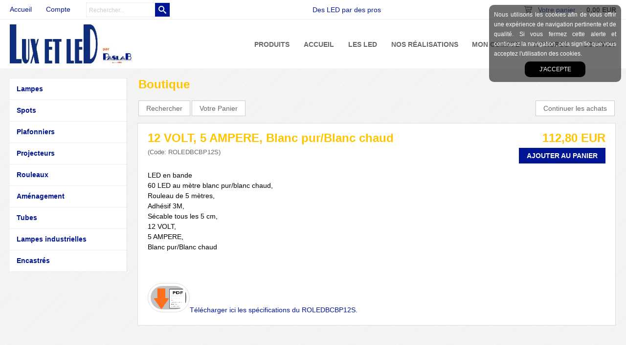

--- FILE ---
content_type: text/html
request_url: http://www.luxetled.com/12-volt-5-ampere-blanc-pur-blanc-chaud-c2x18422440
body_size: 7761
content:
<!DOCTYPE html>
<html>
<head>
<meta name="generator" content="Oxatis (www.oxatis.com)" />
<meta http-equiv="Content-Type" content="text/html; charset=ISO-8859-1" />
<meta http-equiv="Content-Language" content="fr" />
<title>12 VOLT, 5 AMPERE, Blanc pur/Blanc chaud</title>
<meta name="description" content="Vente d'une gamme de LED destin&#233; aux professionnels" />
<meta name="keywords" content="LED;professionels" />
<meta name="robots" content="index, follow, all" />
<meta http-equiv="Pragma" content="no-cache" />
<meta http-equiv="Expires" content="-1" />

<meta property="og:image" content="http://www.luxetled.com/Files/97074/" />
<script>
if ('serviceWorker' in navigator) {
navigator.serviceWorker
.register('/sw.js', {
scope: '/'
})
.then(function(reg) {
if (reg.installing) {
console.warn('[SW] installing');
} else if (reg.waiting) {
console. warn ('[SW] installed');
} else if (reg.active) {
console. warn ('[SW] active');
}
})
.catch(function(error) {
console.error('[SW] Registration failed', error);
});
}
</script>

<link rel="canonical" href="http://www.luxetled.com/12-volt-5-ampere-blanc-pur-blanc-chaud-c2x18422440" /><link rel="StyleSheet" type="Text/css" href="Css/shared.css?v=51">
<link rel="StyleSheet" type="Text/css" href="DesignCss/bootstrap-grid.css?v=6.8">
<link id="-main-css-" rel="StyleSheet" type="Text/css" href="DesignCss/231000/375/style.css?v=2018.9.19-16.36.55">
<style type="text/css">IMG.BlackBox { border-color: #000000; }</style>
<script type="text/javascript" src="javascript/jquery/jquery-1.6.1.min.js"></script>
<script type="text/javascript" src="javascript/jquery/jquery-ui-1.8.12.custom.min.js"></script>
<script type="text/javascript" data-type="frontend-config">
window.oxInfos = {
	oxADContext : 0,
	oxCurrency : {mainFormat:"# EUR",decSep:",",thousandsSep:".",taxMode:0,code:978},
	oxLang : 0,
	oxUser : null,
	oxAccid: 97074,
	oxCart: {
		total: 0,
		qty: 0,
		subTotalNet: 0,
		shippingOffered: 1
	},
	oxPriceConf: {
		priceIdx: null,
		vatMode: null,
		ecopartMode: null,
		ecopartAmount: 0,
		taxEngine: 0
	},
	oxProps: {
		allowCreation: true,
		decimalQty: false,
		decimalPlaces: 5
	}
};
</script>
<script type="text/javascript" data-type="frontend-frontAPI">
window.oxInfos = window.oxInfos || {};
window.oxInfos.corePublicPath = '/frontend/frontAPI/';
</script>
<script type="text/javascript" src="/frontend/frontAPI/frontAPI-es6.js?hash=3ded44ea47e09e1d31d3"></script><LINK REL="SHORTCUT ICON" HREF="http://luxetled.oxatis.com//Files/97074/favicon.ico"> 
<script src="/Files/15269/cookieInfo.js"></script>
<script src="/Files/15269/cookieInfofr.js"></script>
<!-- Global site tag (gtag.js) - Google Analytics -->
<script async src="https://www.googletagmanager.com/gtag/js?id=UA-112187994-2"></script>
<script>
  window.dataLayer = window.dataLayer || [];
  function gtag(){dataLayer.push(arguments);}
  gtag('js', new Date());

  gtag('config', 'UA-112187994-2');
</script>
<style type="text/css">
#loginSocial {
display: none;
}
</style>
<link href='//fonts.googleapis.com/css?family=Playfair+Display:400,700,900,400italic,700italic,900italic' rel='stylesheet' type='text/css'>
<script type="text/javascript" src="/Files/15269/cellUniformizer.js"></script>

<script type="text/javascript">
	window.oxInfos=window.oxInfos||{};
	window.oxInfos.serverDatetime = '1/17/2026 12:08:35 PM';
	window.oxInfos.domain = 'http://www.luxetled.com';
	window.oxInfos.oxProps=window.oxInfos.oxProps||{};
	window.oxInfos.oxProps.loginByCode=0;
	;

window.oxInfos=window.oxInfos||{};
window.oxInfos.oxUserAgent={mac_os:"intel mac os x 10_15_7",macintosh:"intel mac os x 10_15_7",chrome:"131",ecmascript6:true};
window.oxInfos=window.oxInfos||{};window.oxInfos.oxEnv=window.oxInfos.oxEnv||{};
window.oxInfos.oxEnv.current={platform:'frontoffice'};
window.oxInfos.oxEnv.frontoffice='prod';
window.oxInfos.oxEnv.mobile='prod';
window.oxInfos.oxEnv.admin='prod';
window.oxInfos.oxEnv.apps='prod';
window.oxInfos.oxEnv.framework='prod';
window.oxInfos.oxEnv.dev='prod';
window.oxInfos.oxEnv.api='prod';
window.oxInfos.oxEnv.sw='prod';

document.cookie = "TestCookie=1" ;
if (document.cookie == "") window.location = "BrowserError.asp?ErrCode=1" ;
else document.cookie = 'TestCookie=; expires=Thu, 01 Jan 1970 00:00:00 GMT';
function PGFOnLoad() {
	if (typeof(OxPGFOnLoad) != "undefined") OxPGFOnLoad();
	if (typeof(OxBODYOnLoad) != "undefined") OxBODYOnLoad();
}
var OxLangID = 0 ;
</script>
<noscript><center><a href="BrowserError.asp?ErrCode=2&amp;LangID=0" rel="nofollow"><img src="Images/PGFJSErrL0.gif" border="0" alt="Err"></a><br/><br/></center></noscript>
<script>window.arrayGTM = window.arrayGTM || [];window.arrayGTM.push('GTM-TSKJ29T', 'GTM-M9CGH6P');</script>
<script src="/frontend/scripts/core/gtag.min.js" defer="true"></script>
</head>
<body onload="PGFOnLoad()" class="PB">
<script type="text/javascript" src="HLAPI.js"></script>
<script type="text/javascript">
function SubmitAction( nActionID, strFormAction, nValidate, nSkipSubmit, nSkipReturn ) {
	var bResult = true ;
	if (nActionID != null) document.MForm.ActionID.value = nActionID ;
	if ((strFormAction != null) && (strFormAction != "")) document.MForm.action= strFormAction ;
	if ( nValidate ) bResult = ValidateMForm();
	if ( nSkipSubmit == null ) nSkipSubmit = 0 ;
	if ( bResult && (nSkipSubmit == 0) ) document.MForm.submit();
	if ( nSkipReturn == 1 )
		return ;
	else
		return( bResult );
}
</script> 

<script language="javascript" src="WindowAPI.js"></script>
<form style="margin-bottom:0" name="PdtForm" method="GET" action="">
<input type="hidden" name="ItmID" value="0">
<input type="hidden" name="XMLOpt1" value="-1">
<input type="hidden" name="XMLOpt2" value="-1">
<input type="hidden" name="RelatedPdtIDs" value="">
<input type="hidden" name="PackagingID" value="">
</form>
<script language="javascript">
	function GetCtrlValue(objCtrl, varDefaultValue) {
		var nResult = varDefaultValue;
		switch (objCtrl.nodeName) {
			case 'SELECT':
				nResult = objCtrl.selectedIndex;
				break;
			case undefined:
				var nItemCount = objCtrl.length;
				if (nItemCount != null)
					for (var nIdx = 0; nIdx < nItemCount; nIdx++)
						if (objCtrl[nIdx].checked) {
							nResult = nIdx;
							break;
						}
				break;
		}
		return nResult;
	}

	function GetRelatedProducts() {
		var strResult = "", strSep = "";
		var objForm = document.MForm;
		for (var i = 0; i < objForm.elements.length; i++) {
			var e = objForm.elements[i];
			if (e.type == 'checkbox')
				if (e.checked)
					if (e.name == "OxRelatedPdt") {
						strResult = strResult + strSep + e.value;
						strSep = ","
					}
		}
		return strResult;
	}

	function PostFormData(bCustomHandlerOk, nProductID, strFormAction, strCanonicalUrl) {
		var bResult = false, objCtrl, nXMLOpt1 = -1, nXMLOpt2 = -1, strRelatedPdtIDs, strURLParams, nPackagingID;

		objCtrl = document.MForm["XMLOpt1"];
		if (objCtrl) nXMLOpt1 = GetCtrlValue(objCtrl, 0);
		objCtrl = document.MForm["XMLOpt2"];
		if (objCtrl) nXMLOpt2 = GetCtrlValue(objCtrl, 0);
		strRelatedPdtIDs = GetRelatedProducts();
		objCtrl = document.MForm["PackagingID"];
		if (objCtrl) nPackagingID = parseInt(objCtrl.value, 10);

		if (bCustomHandlerOk) {
			if (window.OxAddToCart) {
				strURLParams = "ItmID=" + nProductID + (nXMLOpt1 >= 0 ? "&XMLOpt1=" + nXMLOpt1 : "") + (nXMLOpt2 >= 0 ? "&XMLOpt2=" + nXMLOpt2 : "");
				strURLParams += (strRelatedPdtIDs.length > 0 ? "&RelatedPdtIDs=" + strRelatedPdtIDs : "");
				strURLParams += (nPackagingID != undefined ? "&PackagingID=" + nPackagingID : "");
				bResult = OxAddToCart(nProductID, strURLParams);
			}
		}
		if (!bResult) {
			//alert( nXMLOpt1 + ' ' + nXMLOpt2 );
			if (strCanonicalUrl) {
				document.PdtForm.action = strCanonicalUrl;
				document.PdtForm.removeChild(document.PdtForm["ItmID"]);
			} else {
				document.PdtForm.action = strFormAction;
				document.PdtForm["ItmID"].value = nProductID;
			}
			document.PdtForm["XMLOpt1"].value = nXMLOpt1;
			document.PdtForm["XMLOpt2"].value = nXMLOpt2;
			document.PdtForm["RelatedPdtIDs"].value = strRelatedPdtIDs;
			if (nPackagingID != undefined) document.PdtForm["PackagingID"].value = nPackagingID;
			document.PdtForm.submit();
		}
	}
	function ViewOption(nPdtOptID, url) {
		PostFormData(false, nPdtOptID, "PBSCProduct.asp", url);
	}
	function AddToCart(nPdtOptID) {
		PostFormData(true, nPdtOptID, "PBShoppingCart.asp");
	}
	function OnChooseOption(url, idx, optionValueID, name) {
		document.MForm["PDTOPTVALUEID" + idx].value = optionValueID;
		document.MForm["PDTOPTVALUENAME" + idx].value = name;
		OnChangeOption(url);
	}
	function OnChangeOption(url, cbIdx) {
		var nOptIdx, objSelect, strValues = "", strSep = "", nCurIdx;
		for (nOptIdx = 0; nOptIdx < 3; nOptIdx++) {
			objSelect = document.MForm["PDTOPTVALUEID" + nOptIdx];
			if (objSelect && objSelect.type == 'hidden') {
				strValues = strValues + strSep + document.MForm["PDTOPTVALUENAME" + nOptIdx].value;
				strSep = "]|["
			}
			else if (objSelect) {
				nCurIdx = objSelect.selectedIndex;
				if (nCurIdx >= 0) {
					strValue = objSelect.options[nCurIdx].text;
					if (cbIdx == nOptIdx) {
						var optionUrl = objSelect.options[nCurIdx].getAttribute('url');
						if (optionUrl && optionUrl.length > 0) url = optionUrl;
					}
					strValues = strValues + strSep + strValue;
					strSep = "]|["
				}
			}
		}
		document.MForm["HVOptSelected"].value = strValues;
		if (url)
			document.MForm.action = url;
		SubmitAction( 1);
	}
</script>

<div id="maincontainer" class="sccatalog itemdetail">

	<div id="headercontainer">
		<div id="headerarea">
<div id="headerInner">
	<div id="headerInnerContent">
		<div id="headerBtn">
          	<a class="homeLink" href="/"><span>Accueil</span></a><a class="accountLink" href="PBUserLogin.asp?CCode=33"><span>Compte</span></a>
			<div class="eshopSearch"><div id="headerSearchBlock" class="header-search-block--shopping-cart"><form action="PBSearch.asp" method="get" name="headerSearch"><input type="hidden" name="ActionID" value="1"><input type="hidden" name="CCode" value="2"><input type="hidden" name="ShowSMImg" value="1"><input type="text" onfocus="this.value='';" id="headerSearchText" name="SearchText" class="searchtext" value="Rechercher..." size="18"><button class="blockbtn" type="submit"><span>OK</span></button></form></div></div>
			<div class="ecatalogSearch"><div id="headerSearchBlock" class="header-search-block--catalog"><form action="PBSearch.asp" method="get" name="headerSearch"><input type="hidden" name="ActionID" value="1"><input type="hidden" name="CCode" value="6"><input type="hidden" name="ShowSMImg" value="1"><input type="text" onfocus="this.value='';" id="headerSearchText" name="SearchText" class="searchtext" value="Rechercher..." size="18"><button class="blockbtn" type="submit"><span>OK</span></button></form></div></div>
  		</div>
      	<div class="eshopCart"><div id="headerInfoCart"><a class="cartLink" href="PBShoppingCart.asp?PBMInit=1"><span>Votre panier</span></a> : <span class="cartPrice">0,00 EUR</span></div></div>
		<div id="headercolumn2"><div id="headerdata"><span id="headertext">Des LED par des pros</span></div></div>
		<div id="headercolumn1"><div id="headerlogo"><a href="/"><img src="Files/97074/Img/20/L-L-By-Paslab.jpg"/></a></div></div>
  	</div>  
</div><div id="headermenu"><ul id="hmenu"><li class="begin">&nbsp;</li><li class="mitext"><a class="menu" href="plafonniers-c102x1986804">Produits</a></li><li class="mitext menusep"><a class="menu" href="http://www.luxetled.com">Accueil</a></li><li class="mitext menusep"><a class="menu" href="PBCPPlayer.asp?ID=1571559">Les LED</a></li><li class="mitext menusep"><a class="menu" href="PBCPPlayer.asp?ID=2000845">Nos réalisations</a></li><li class="mitext menusep"><a class="menu" href="PBUserAccount.asp?PBMInit=1">Mon Compte</a></li><li class="mitext menusep"><a class="menu" href="/presentation-paslab.htm">A Propos</a></li><li class="mitext menusep"><a class="menu" href="/contact.htm">Contact</a></li><li class="end">&nbsp;</li></ul></div>
		</div>
	</div>
	<div id="bodycontainer">
		<div id="bodyarea">
		<div id="bodycolumn1"><div id="verticalmenu"><ul id="vmenu"><li class="begin">&nbsp;</li><li class="mititle"><a class="menu" href="lampes-c102x2002653">Lampes</a></li><li class="mititle menusep"><a class="menu" href="spots-c102x2000420">Spots</a></li><li class="mititle menusep"><a class="menu" href="plafonniers-c102x1986804">Plafonniers</a></li><li class="mititle menusep"><a class="menu" href="projecteurs-c102x2000458">Projecteurs</a></li><li class="mititle menusep"><a class="menu" href="rouleaux-c102x2000303">Rouleaux</a></li><li class="mititle menusep"><a class="menu" href="amenagement-c102x2066971">Aménagement</a></li><li class="mititle menusep"><a class="menu" href="tubes-c102x2000511">Tubes</a></li><li class="mititle menusep"><a class="menu" href="lampes-industrielles-c102x2004969">Lampes industrielles</a></li><li class="mititle menusep firstmenu"><a class="menu" href="encastres-c102x2000541">Encastrés</a></li><li class="end">&nbsp;</li></ul></div></div>
		<div id="bodycolumn3"></div><!-- bodycolumn3 -->
		<div id="bodycolumn2">
			<div id="bodydata"><!--DATA-->

<form name="MForm" method="POST" action="PBSCProduct.asp">
<input type="hidden" name="ActionID" value="0">
<input type="hidden" name="HVProductID" value="18422440">
<input type="hidden" name="HVParentID" value="">
<input type="hidden" name="HVOptSelected" value="">
<div class="view"><table class="viewtbl"><tbody class="viewtbl__inner"><tr class="viewTitle"><td colspan="1">
<div class="sectiontb">
<div class="sectiontbarea">

<table border="0" width="100%" cellspacing="0" cellpadding="2">
<tr><td colspan="2"><div class="PBCompTitle"><span class="PBPTitle">Boutique</span></div></td></tr>
<tr><td align="left">
<a class="btnmain" id="btnsearch" href="PBSearch.asp?CCode=2" rel="nofollow"><span>Rechercher</span></a>&nbsp;<a class="btnmain" id="btnviewcart" href="PBShoppingCart.asp"><span>Votre Panier</span></a>
	&nbsp;</td>
	<td align="right" valign="top"><a class="btnmain" id="btnretitems" href=""><span>Continuer les achats</span></a></td>
</tr></table>

</div></div>
</td></tr><tr class="viewDetail" data-pdt-parent-id="" data-pdt-id="18422440" data-pdt-type="0" data-pdt-sku="ROLEDBCBP12S"><td><div class="sectiondata"><div class="sectiondataarea">
<TABLE border="0" width="100%" cellspacing="0" Cellpadding="2">
<TR class="viewDetail__title">
	<TD align="left" valign="top"><h1 class="PBMainTxt PBItemTitle">12 VOLT, 5 AMPERE, Blanc pur/Blanc chaud</h1><div class="PBItemSku"><span class="PBShortTxt">(Code: ROLEDBCBP12S)</span></div></TD>
	<TD align="right" valign="top" itemprop="offers"><meta itemprop="price" content="112.80"/><div class="PBItemPrice"><div class="PBCurrency"><span class="PBSalesPrice">112,80 EUR</span></div></div><table class="PBStockTbl"></table><meta itemprop="availability" content="OutOfStock" /><span data-qty data-max="0" data-packing="1" data-step="1" data-pack-mode="1" data-saleifoutofstock="1"></span><a class="btnmain btnaddtocart" id="btnaddtocart" href="javascript:AddToCart(18422440);"><span>Ajouter au Panier</span></a>
	</TD>
</TR>
<TR class="viewDetail__content">
	<TD colspan="2" valign="top"><span class="PBLongTxt PBItemDesc" itemprop="description"><!--#WYSIWYG#-->LED en bande <br />
60 LED au mètre blanc pur/blanc chaud,<br />
Rouleau de 5 mètres, <br />
Adh&eacute;sif 3M,<br />
S&eacute;cable tous les 5 cm,<br />
12 VOLT,<br />
5 AMPERE,<br />
Blanc pur/Blanc chaud <br />
<br />
<br />
<br />
<img style="margin: 0px; padding: 5px; border-radius: 50em; border: 1px solid rgb(221, 221, 221); width: 86px; height: 60px; -moz-border-radius: 50em; -webkit-border-radius: 50em;" alt="" src="/Files/97074/Img/02/pdf.png" border="0" /><a href="javascript:window.open('http://www.luxetled.com/Files/97074/PASLAB_ROLEDBCBPxxxx.pdf','HLWindow1','toolbar=yes,menubar=yes,scrollbars=yes,resizable=yes');void(0);" rel="hlid[=]1[&amp;]href[=]http://www.luxetled.com/Files/97074/PASLAB_ROLEDBCBPxxxx.pdf">T&eacute;l&eacute;charger ici les sp&eacute;cifications du ROLEDBCBP12S.</a></span></TD>
</TR>

</TABLE>
</div></div></td></tr></tbody></table></div>
</form>

<script type="application/ld+json" id="productData">{"@context":"http:\/\/schema.org\/","@type":"Product","name":"12 VOLT, 5 AMPERE, Blanc pur\/Blanc chaud","sku":"ROLEDBCBP12S","mpn":"SL-LR-5050CW300-12","url":"http:\/\/www.luxetled.com\/12-volt-5-ampere-blanc-pur-blanc-chaud-c2x18422440","description":"<!--#WYSIWYG#-->LED en bande <br \/>\r\n60 LED au m\u00E8tre blanc pur\/blanc chaud,<br \/>\r\nRouleau de 5 m\u00E8tres, <br \/>\r\nAdh&eacute;sif 3M,<br \/>\r\nS&eacute;cable tous les 5 cm,<br \/>\r\n12 VOLT,<br \/>\r\n5 AMPERE,<br \/>\r\nBlanc pur\/Blanc chaud <br \/>\r\n<br \/>\r\n<br \/>\r\n<br \/>\r\n<img style=\"margin: 0px; padding: 5px; border-radius: 50em; border: 1px solid rgb(221, 221, 221); width: 86px; height: 60px; -moz-border-radius: 50em; -webkit-border-radius: 50em;\" alt=\"\" src=\"\/Files\/97074\/Img\/02\/pdf.png\" border=\"0\" \/><a href=\"javascript:window.open('http:\/\/www.luxetled.com\/Files\/97074\/PASLAB_ROLEDBCBPxxxx.pdf','HLWindow1','toolbar=yes,menubar=yes,scrollbars=yes,resizable=yes');void(0);\" rel=\"hlid[=]1[&amp;]href[=]http:\/\/www.luxetled.com\/Files\/97074\/PASLAB_ROLEDBCBPxxxx.pdf\">T&eacute;l&eacute;charger ici les sp&eacute;cifications du ROLEDBCBP12S.<\/a>","offers":{"@type":"Offer","priceCurrency":"EUR","price":"112.8","availability":"http:\/\/schema.org\/OutOfStock","seller":{"@type":"Thing","name":"http:\/\/www.luxetled.com"}}}</script>


			</div> <!--bodydata -->
		</div><!-- bodycolumn2 -->
		<div class="clearbodycontainer">&nbsp;</div>
	</div><!-- bodyarea -->
	</div><!-- bodycontainer -->
	<div id="footercontainer">
		<div id="footerarea"><div id="footermenu"><ul id="fmenu"><li class="begin">&nbsp;</li><li class="mitext"><a class="menu" href="http://www.luxetled.com">Accueil</a></li><li class="mitext menusep"><a class="menu" href="PBCPPlayer.asp?ID=1319447">Mentions Légales</a></li><li class="mitext menusep"><a class="menu" href="PBCPPlayer.asp?ID=1288011">Conditions Générales de Vente</a></li><li class="mitext menusep"><a class="menu" href="/contact.htm">Contact</a></li><li class="mitext menusep"><a class="menu" target="_blank" href="http://www.paslab.com/">Lien vers PASLAB</a></li><li class="mitext menusep"><a class="menu" href="PBCPPlayer.asp?ID=1519128">Formulaire de rétractation</a></li><li class="misep"></li><li class="mitext pdp-fb"><a class="menu" target="_blank" href="https://www.facebook.com/paslab/">Nous suivre sur </a></li><li class="end">&nbsp;</li></ul></div><div id="poweredby"><a href="https://www.oxatis.com/?utm_source=reputation&utm_medium=bottom-link&utm_campaign=www.luxetled.com" rel="nofollow" target="_blank"><span>Oxatis - création sites E-Commerce</span></a></div></div>
	</div>
</div><!-- maincontainer -->

<script type="text/javascript" id="oxStatRecorder" defer>
(function () {
	var oxStatRecorder = document.getElementById('oxStatRecorder');
	if (oxStatRecorder) {
		var img = document.createElement('img');
		img.border = 0;
		img.width = 1;
		img.height = 1;
		img.src = 'StatRecorder.asp?AccountID=97074&ADMode=&SessionID=437158252&CCode=2&ViewCode=&WPID=0&CatID=0&ItemID=18422440&PBLangID=0&StatVal1=43715&StatVal2=1';
		oxStatRecorder.parentNode.insertBefore(img, oxStatRecorder.nextSibling);
	}
})()
</script>
<noscript><img src="StatRecorder.asp?AccountID=97074&amp;ADMode=&amp;SessionID=437158252&amp;CCode=2&amp;ViewCode=&amp;WPID=0&amp;CatID=0&amp;ItemID=18422440&amp;PBLangID=0&amp;StatVal1=43715&amp;StatVal2=2" border="0" width="1" height="1" /></noscript>

<script type="text/javascript">
var OxPdtId = 18422440;
var OxPdtName = '12 VOLT, 5 AMPERE, Blanc pur/Blanc chaud';
var OxPdtPrice = '112,80 EUR';
var OxPdtUrl = '/12-volt-5-ampere-blanc-pur-blanc-chaud-c2x18422440';
var OxPdtImgUrl = '';
</script>

<script type="text/javascript">
var OxCompName = "SCCatalog" ; 
var OxPageName = "Boutique" ;
var OxCatName = ""; 
var OxCatID1 = 2000303;
var OxCatID2 = null;
var OxCatID3 = null;
var OxCategories = [2000303];
</script>
<script type="text/javascript" src="Javascript/OxRealTimeSearch.js?_v=1.3"></script></body></html>

--- FILE ---
content_type: text/css
request_url: http://www.luxetled.com/DesignCss/231000/375/style.css?v=2018.9.19-16.36.55
body_size: 13204
content:
/******************* Reset CSS *******************/
body.PB #maincontainer * {
    -webkit-box-sizing: border-box;
    -moz-box-sizing: border-box;
    box-sizing: border-box;
}

body.PBPW, body.PB {
    background-color: #fff;
    color: #000;
    font-family: 'Open Sans', arial, sans-serif;
    font-size: 12px;
    margin: 0;
    padding: 0;
    text-align: center;
    font-weight: normal;
    line-height: 20px;
}

body.PBPW {
    padding: 20px;
}

body.PBPW a.btnmain span {
    padding: 0 10px;
}

h1, h2, h3, h4, h5, h6 {
    display: inline;
    font-family: inherit;
    font-size: inherit;
    font-weight: inherit;
    margin: 0;
    padding: 0;
}

#topbanner {
    display: block;
    padding: 1.5em 0;
    text-align: center;
    width: 100%;
}

img {
    border: none;
}

input {
    background-color: #fff;
    border: none;
    display: inline-block;
    height: 30px;
    line-height: 30px;
    margin: 0;
    padding: 0 5px;
    vertical-align: middle;
    border: 1px solid #cccccc;
}

select {
    background-color: #fff;
    border: none;
    display: inline-block;
    height: 30px;
    line-height: 30px;
    margin: 0;
    padding: 0 5px;
    vertical-align: middle;
    border: 1px solid #cccccc;
}

#bodycolumn3 {
    position: absolute;
    right: -2em;
    top: 0;
}

#verticalbanner {
    left: 0;
    position: absolute;
    top: 0;
}

#bodytopbanner {
    display: block;
    text-align: center;
    width: 100%;
}

#bodydata form {
    text-align: left;
}

.clearbodycontainer {
    clear: both;
    height: 0;
}

p {
}

font, span {
}

body.PB ul {
}


/******************* Liens *******************/

body.PB a:link, body.PB a:visited, body.PB a:active, body.PB a.PBLink, body.PB a, body.PBPW a:link, body.PBPW a:visited, body.PBPW a:active, body.PBPW a.PBLink, body.PBPW a {color:#001594;text-decoration:none;}

body.PB a:hover, body.PBPW a:hover, a:hover, body.PB a:hover font, body.PBPW a:hover font {
color:#FFC500;
text-decoration:none;
}

/******************* Body et Site *******************/
body.PB {color:#666666;margin: 0;padding: 0;text-align:center;}

#maincontainer {
    margin: 0 auto -20px;
    padding: 0;
    width: 100%;
    background-color: #fff;
}

/******************* Header *******************/
#headercontainer {
    margin: 0;
    z-index: 500;
    box-shadow: 0 0 10px rgba(0, 0, 0, 0.12);
    -webkit-box-shadow: 0 0 10px rgba(0, 0, 0, 0.12);
    -moz-box-shadow: 0 0 10px rgba(0, 0, 0, 0.12);
    background-color: #fff;
    width: 100%;
    height: 140px;
}

#headerarea {
    margin: 0 auto;
    position: relative;
    width: 100%;
    z-index: 450;
}

#headerInner {
    background-color: #ffffff;
    width: 100%;
    background-position: center top;
    background-repeat: no-repeat;
    border-bottom: 1px solid #eee;
    height: 40px;
    padding: 0;
    position: absolute;
    left: 0;
    top: 0;
    z-index: 400;
}
#headerInnerContent {
    max-width: 1440px;
    position: relative;
    margin: 0 auto;
    height: 40px;
    padding: 0 20px;
}

#headercolumn1 {
    display: inline-block;
    left: 20px;
    margin: 0 auto;
    position: absolute;
    text-align: left;
    top: 50px;
    vertical-align: middle;
    z-index: 500;
}

#headerlogo, #headerlogo a {
}

#headerlogo img {
    max-height: 80px;
    max-width: 250px;
}

#headercolumn2 {
    display: block;
    text-align: center;
    vertical-align: bottom;
    z-index: 150;
    font-size: 1.2em;
    line-height: 40px;
    overflow: hidden;
}

#headertext {color:#001594;}

#headerlogo span {
    color: #666;
    font-size: 3em;
    text-transform: uppercase;
}

#headerdata img {
    max-height: 100%;
    max-width: 100%;
}

#headerbanner {
    display: block;
    text-align: center;
    width: 100%;
}

#headerBtn {
    text-align: left;
    z-index: 300;
    height: 40px;
    line-height: 39px;
    float:left;
}

#headerBtn a {color:#001594;margin:0 2em 0 0;font-size:1.2em;}

#headerBtn a:hover {
color:#FFC500;
}

a.accountLink {
}

#headerInfoCart a.cartLink {color:#001594;margin:0px 5px;}

#headerInfoCart a.cartLink:hover {
color:#FFC500;
}

#headerInfoCart #ZoneCart {
    height: 46px;
}

#headerInnerContent .eshopSearch {
    vertical-align: top;
}

#headerSearchBlock {
    display: inline-block;
    height: 30px;
    line-height: 30px;
    margin: 0;
    vertical-align: middle;
    background-color: #FFF;
    border: 1px solid #eee;
    z-index: 300;
}

#headerSearchBlock form {
    margin: 0;
}

#headerSearchBlock .blockbtn {background-color:#001594;cursor:pointer;display:inline-block;float:right;height:28px;line-height:28px;margin: 0;padding: 0;width:30px;border:none;background-image:url("/Files/0//icon-search-white-20X20.png");background-position:center;background-repeat:no-repeat;}

#headerSearchBlock .blockbtn span {
    display: none;
}

#headerSearchBlock .blockbtn:hover {
background-color:#FFC500;
cursor:pointer;
-webkit-transition:all 0.35s ease-in-out;
transition:all 0.35s ease-in-out;
}

#headerSearchBlock .blockbtn:hover span {color:#0023FA;-webkit-transition:all 0.35s ease-in-out;transition:all 0.35s ease-in-out;}

#headerSearchBlock .searchtext {
    float: left;
    height: 30px;
    line-height: 30px;
    margin: 0;
    padding: 0;
    width: 140px;
    text-indent: 5px;
    background-color: transparent;
    color: #ccc;
    font-size: 12px;
    vertical-align: middle;
    border: none;
}


#headerInnerContent .eshopCart {
    float:right;
}

#headerInfoCart {
    color: #666;
    display: block;
    height: 40px;
    padding: 0 0 0 25px;
    background-image: url(/Files/0//icon-cart-black-20X20.png);
    background-position: left center;
    background-repeat: no-repeat;
    font-size: 1.2em;
    z-index: 200;
    line-height: 40px;
}


#headerInfoCart .cartPrice {margin:0 0 0 5px;line-height:20px;color:#333333;display:inline-block;font-weight:bold;}


#headermenu {
    margin: 0 auto;
    padding: 0 20px 0 250px;
    z-index: 250;
    max-width: 1440px;
    top: 41px;
    position: relative;
}

#hmenu, #hmenu li, #hmenu li div, #hmenu li div ul, #hmenu li div ul li {
    z-index: 100;
}

#hmenu {
    display: block;
    list-style: none outside none;
    margin: 0;
    padding: 0;
    text-align: right;
    vertical-align: middle;
}

#hmenu > li.begin, #hmenu > li.end {
    display: none;
}

#hmenu > li.mispacer {
    display: none;
}

#hmenu > li.misep {
    display: none;
}

#hmenu > li.miimg {
    border: none;
}

#hmenu li.miimg a, #hmenu li.miimg span {
    padding: 0;
}

#hmenu > li.miimg > a img, #hmenu > li.miimg > a {
    max-height: 100%;
}

#hmenu li ul.submenu li.miimg img {
    max-width: 100%;
}

#hmenu > li.auto > a img, #hmenu > li.miimg > a {
    height: 100%;
}

#hmenu > li {
    color: #000;
    display: inline-block;
    list-style: none outside none;
    position: relative;
    padding: 0;
    height: 100px;
    line-height: 100px;
}

#hmenu > li > a.menu, #hmenu > li > span {
    color: #666;
    text-decoration: none;
    white-space: nowrap;
    font-size: 1.2em;
    text-transform: uppercase;
    margin: 0 0 0 2em;
}

#hmenu > li.mitext > a.menu, #hmenu > li.mitext > span {
    font-weight: 600;
}

#hmenu > li.mititle > a.menu, #hmenu > li.mititle > span {
    font-weight: 800;
}

#hmenu > li:hover {
    cursor: pointer;
}

#hmenu > li:hover > a, #hmenu > li > a.menu:hover, #hmenu > li > a.menu.subactive {color:#001594;border-bottom:2px solid #FFC500;}

#hmenu li ul.submenu {
    background-color: #fff;
    border: 1px solid #efefef;
    -webkit-box-shadow: 5px 5px 10px rgba(0, 0, 0, 0.1);
    -moz-box-shadow: 5px 5px 10px rgba(0, 0, 0, 0.1);
    box-shadow: 5px 5px 10px rgba(0, 0, 0, 0.1);
    background-image: none;
    display: block;
    list-style: none;
    margin: 0;
    padding: 0;
    position: absolute;
    visibility: hidden;
    width: 220px;
    top: 99px;
    left: 20px;
}

#hmenu li ul.submenu li {
    line-height: 0;
    text-align: left;
    border-bottom: 1px solid #EEE;
}

#hmenu li ul.submenu a, #hmenu li ul.submenu span {
    display: block;
    padding: 0 10px;
}

#hmenu li ul.submenu li.begin, #hmenu li ul.submenu li.end {
    display: none;
}

#hmenu li ul.submenu li.mispacer {
    height: 10px;
}

#hmenu li ul.submenu li.auto img {
    width: 100%;
}

#hmenu li ul.submenu li.miimg {
    text-align: center;
}

#hmenu ul.submenu li.mititle span, #hmenu ul.submenu li.mititle a {
    font-weight: bold;
}

#hmenu li ul.submenu li.mitext span, #hmenu li ul.submenu li.mitext a {
    font-weight: normal;
}

#hmenu li ul.submenu li.misep {
    background-color: #cccccc;
    border: none;
    height: 1px;
    margin: 10px 0;
}

#hmenu li ul.submenu li a, #hmenu li ul.submenu li span {
    color: #666;
    line-height: 3em;
    text-decoration: none;
    font-size: 1.2em;
}

#hmenu li ul.submenu li.mititle a:hover, #hmenu li ul.submenu li.mitext a:hover {
color:#000000;
background-color:#FFC500;
-webkit-transition:all 0.35s ease-in-out;
transition:all 0.35s ease-in-out;
}

#bodycontainer {margin:0 auto;max-width:100%;z-index:150;background-attachment:fixed;background-position:center top;background-repeat:repeat;background-image:url("/Files/0/background-aluminium-pattern.png");background-color:#D6D6D6;}

#bodyarea {
    margin: 0 auto;
    min-height: 450px;
    padding: 20px;
    position: relative;
    max-width: 1440px;    
    background-color: rgba(255, 255, 255, 0.45);
}

#bodycolumn1 {
    float: left;
    padding: 0;
    width: 240px;
    z-index: 150;
}

#bodycolumn2 {
    margin-left: 260px;
    padding: 0;
    text-align: left;
}

#bodydata {
    padding: 0;
    width: 100%;
}

#verticalmenu {
    margin: 0 0 20px;
    text-align: left;
    width: 100%;
    background-color: #FFF;
    border-right: 1px solid #ddd;
}

#verticalmenu, #vmenu, #vmenu li, #vmenu li div {
    z-index: 150;
}

#vmenu {
    list-style-type: none;
    margin: 0;
    padding: 0;
    border-top: 1px solid #EEE;
}

#vmenu > li {
    position: relative;
    text-align: left;
    border-bottom: 1px solid #EEE;
}

#vmenu > li > a, #vmenu > li > span {
    display: block;
}

#vmenu > li.begin {
    display: none;
}

#vmenu > li.end {
    display: none;
}

#vmenu > li.menusep {
}

#vmenu > li.mispacer {
    height: 20px;
}

#vmenu li.miimg img {
    max-width: 100%;
    margin: 1em 0;
}

#vmenu li.auto img {
    width: 100%;
}

#vmenu > li.misep {
    background-color: #ccc;
    height: 2px;
    margin: 1em 0 0;
    width: 100%;
    border: none;
}

#vmenu > li.mititle > span, #vmenu > li.mititle > a.menu {color:#001594;line-height:3em;padding: 0;text-align:left;text-decoration:none;font-weight:700;font-size:1.2em;padding:0 1em;}


#vmenu > li.mitext > a.menu, #vmenu > li.mitext > span {
    color: #666666;
    font-weight: normal;
    line-height: 2.2em;
    padding: 0;
    text-decoration: none;
    text-indent: 5px;
    font-size: 1.1em;
    padding: 0 1em;
}

#vmenu > li.mitext > a.menu:hover, #vmenu > li.mitext > a.subactive {
color:#FFC500;
-webkit-transition:all 0.35s ease-in-out;
transition:all 0.35s ease-in-out;
text-indent:10px;
}

#vmenu > li.mititle > a.menu:hover, #vmenu > li.mititle > a.subactive {
color:#FFC500;
-webkit-transition:all 0.35s ease-in-out;
transition:all 0.35s ease-in-out;
text-indent:10px;
}

#vmenu li ul.submenu {
    list-style-type: none;
    margin: 0;
    padding: 0;
    position: absolute;
    text-align: left;
    top: 0\9;
    visibility: hidden;
    width: 260px;
    z-index: 150;
    background-color: #FFF;
    border: 1px solid #cccccc;
    -webkit-box-shadow: 5px 5px 10px rgba(0, 0, 0, 0.1);
    -moz-box-shadow: 5px 5px 10px rgba(0, 0, 0, 0.1);
    box-shadow: 5px 5px 10px rgba(0, 0, 0, 0.1);
}

#bodycolumn1 #vmenu li ul.submenu {
    left: 100%;
}

.widgetcolumn2 #vmenu li ul.submenu {
    right: 100%;
}

#vmenu li.menuup ul.submenu {
    bottom: 0px;
}

#vmenu li:not(.menuup) ul.submenu {
    top: 0px;
}

#vmenu li ul.submenu li {
    background-image: none;
    line-height: 0;
    text-align: left;
    line-height: 2.2em;
    border-bottom: 1px solid #eee;
    font-size: 1.1em;
}

#vmenu li ul.submenu li.begin, #vmenu li ul.submenu li.end {
    display: none;
}

#vmenu li ul.submenu li.menusep {
    border: none;
}

#vmenu li ul.submenu li.mispacer {
    height: 10px;
}

#vmenu li ul.submenu li.miimg {
    text-align: center;
}

#vmenu li.miimg {
    text-align: center;
}

#vmenu li ul.submenu li.mititle span, #vmenu li ul.submenu li.mititle a.menu {
    font-weight: bold;
}

#vmenu li ul.submenu li.mitext a.menu, #vmenu li ul.submenu li.mitext span {
    font-weight: normal;
}

#vmenu li ul.submenu li.misep {
background-color:#FFC500;
border:none;
height:3px;
margin:10px 0 0;
}

#vmenu li ul.submenu li a, #vmenu li ul.submenu li span {
    background-image: none;
    color: #666;
    display: block;
    padding: 0 10px;
    text-align: left;
    text-decoration: none;
}

#vmenu li ul.submenu li.mititle a.menu:hover, #vmenu li ul.submenu li a.menu:hover, #vmenu li ul.submenu li.mitext a.menu:hover {
background-color:#FFC500;
color:#000000;
-webkit-transition:all 0.35s ease-in-out;
transition:all 0.35s ease-in-out;
}

.blockcontainer {
    margin: 0 0 0 20px;
    width: 220px;
}

.blockshortcut {
    color: #000;
    margin: 0px 0px 20px;
    text-align: left;
    border: 1px solid #ccc;
    padding: 10px;
  background-color:#fff;
}

.blockshortcut a {color:#001594;text-decoration:none;}

.blockshortcut a:hover {
    color: #000000;
    text-decoration: none;
}

.blockmktg {
    border: none;
}

#blocksearch, #blockuserlogin , #blockuserlogout , #blocknewsletter, #blockcoupon {
}

#blockfreetext .PBShortTxt {
    display: block;
    text-align: justify;
}

.blockarea {
    padding: 0;
      background-color: #FFF;
}

.blockmktg .blockarea {
    margin: 0;
    padding: 0;
}

.blockshortcut form, #blocknewsletter p, .newstagline, .logintagline {
    margin: 0;
    padding: 0;
    font-size: 1.2em;
}

.blockshortcut input[type="text"], .blockshortcut input[type="password"] {
    color: #000;
    margin: 5px 0;
    width: 100%;
}

.blockshortcut .blockbtn {
    cursor: pointer;
    line-height: 12px;
    margin: 0;
}

#blockcoupon .blockbtn {
    display: inline;
    display: inline-block;
    line-height: 12px;
}

#blockuserlogout .hellouser, blockuserlogout .viewaccountinfo , #blockuserlogin .firstvisit, #blockuserlogin .firstvisit a, #blockcoupon s.coupon {
    display: block;
    display: block;
    font-size: 1.2em;
    font-weight: 600;
}

#blocksearch .searchimg {
    display: none;
}

#blocknewsletter #newsok, #blocknewsletter #newsko {
    background-color: transparent;
    margin-right: 5px;
    vertical-align: middle;
}

#blockrssfeeds a.rss {
    background: url(/Files/0/icon-rsslogoblack-40X14.png) no-repeat scroll left center transparent;
    display: block;
    height: 20px;
    margin: 0 auto;
    width: 63px;
}

.datatbl, .itemtbl, .infotbl {
    padding: 0;
}

#langflags {
    margin: 10px 0;
}

#footercontainer #langflags {
    clear: both;
}

#langflags ul {
    list-style: none;
    margin: 0;
    padding: 0;
    text-align: center;
}

#langflags ul li {
    display: inline;
    display: inline-block;
    padding: 0 1px;
}

#langflags ul li a span {
    background-position: center center;
    background-repeat: no-repeat;
    border: 1px solid #ccc;
    display: inline-block;
    height: 15px;
    width: 22px;
}

#langflags a:hover span {
    border: 1px solid #fff;
}

#flag0 {
    background-image: url(/DesignCss/SharedImages/FlagL0.gif);
}

#flag1 {
    background-image: url(/DesignCss/SharedImages/FlagL1.gif);
}

#flag2 {
    background-image: url(/DesignCss/SharedImages/FlagL2.gif);
}

#flag3 {
    background-image: url(/DesignCss/SharedImages/FlagL3.gif);
}

#flag4 {
    background-image: url(/DesignCss/SharedImages/FlagL4.gif);
}

#flag5 {
    background-image: url(/DesignCss/SharedImages/FlagL5.gif);
}

#icontrash, #iconerror, #iconwarning, #iconsalespolicy, #iconattachment, #iconemail, #iconweb, #btnviewinvc, #iconmap, .SCViewLog, .faqTop, .PBDownload, .SCViewInvoice, .ShopBagReload, .RSSBlogFeeds, .RSSCommentsFeeds {
    background-position: center center;
    background-repeat: no-repeat;
    height: 20px;
    vertical-align: middle;
    width: 20px;
}

#icontrash {
    background-image: url(/Files/0/icon-trashcan-black-20X20.png);
}

#iconerror {
    background-image: url(/Files/0/icon-error-red-20X20.png);
}

#iconwarning {
    background-image: url(/Files/0/icon-warning-red-20X20.png);
}

#iconsalespolicy {
    background-image: url(/Files/0/icon-salespolicy-black-20X20.png);
}

#iconattachment {
    background-image: url(/Files/0/icon-attachment-black-20X20.png);
}

#iconemail {
    background-image: url(/Files/0/icon-email-black-20X20.png);
}

#iconweb {
    background-image: url(/Files/0/icon-web-black-20X20.png);
}

#iconmap {
    background-image: url(/Files/0/icon-map-black-20X20.png);
}

.faqTop {
    background-image: url("/Files/0/icon-FAQ-Top-black-20X20.png");
}

#btnviewinvc span {
    background-image: url(/Files/0/icon-salespolicy-white-20X20.png);
    background-position: 2px 4px;
    background-repeat: no-repeat;
    padding: 0 6px 0 24px;
}

#btnvieworder span {
    background-image: url(/Files/0/icon-SCViewInvoice-black-20X20.png);
    background-position: 2px 1px;
    background-repeat: no-repeat;
    padding: 0 6px 0 24px;
}

.SCViewInvoice {
    background-image: url(/Files/0/icon-SCViewInvoice-black-20X20.png);
}

.ShopBagReload {
    background-image: url(/Files/0/icon-ShopBagReload-black-32X20.png);
    width: 32px;
}

.RSSBlogFeeds {
background-image:url("/Files/0/icon-rss-black-20X20.png");
}

.RSSCommentsFeeds {
background-image:url("/Files/0/icon-comment-black-20X20.png");
}

.PBDownload {
    background-image: url(/Files/0/icon-download-black-20X20.png);
}

.SCViewLog {
    background-image: url(/Files/0/icon-salespolicy-black-20X20.png);
}

.useraccount .EditProp, .useraccount .EditPW, .useraccount .ViewOrders , .useraccount .ReloadOrder , .useraccount .ViewFiles , .useraccount .LogOut {
    background-position: left center;
    background-repeat: no-repeat;
    line-height: 34px;
    padding: 0 0 0 30px;
}

.useraccount .EditProp {
    background-image: url(/Files/0/icon-update-black-20X20.png);
}

.useraccount .EditPW {
    background-image: url(/Files/0/icon-payement-black-20X20.png);
}

.useraccount .ViewOrders {
    background-image: url(/Files/0/icon-SCViewInvoice-black-20X20.png);
}

.useraccount .ReloadOrder {
    background-image: url(/Files/0/icon-reload-black-20X20.png);
}

.useraccount .ViewFiles {
    background-image: url(/Files/0/icon-download-black-20X20.png);
}

.useraccount .LogOut {
    background-image: url(/Files/0/icon-error-black-20X20.png);
}

#blockuserlogout .viewaccountinfo a, #blockuserlogout .logout a {color:#001594;width:auto;font-weight:600;}

#blockuserlogout .viewaccountinfo a:hover, #blockuserlogout .logout a:hover {color:#001594;background-color:#DDDDDD;}

.viewtbl {
    border-collapse: collapse;
    border-spacing: 0;
    width: 100%;
}

.viewtbl table {
    border-collapse: separate;
}

.viewtblsplitted {
}

.viewtblsplitcol1 {
}

.viewtblsplitcol1content {
}

.sectiontb {
    margin: 0;
    padding: 0;
}

.sectiontbarea {
    margin: 0;
    padding: 0;
}

.sectiondata {
    margin: 0 0 20px;
    background: #FFF;
    border: 1px solid #ddd;
}

.webblock .viewtbl:not(.viewtblsplitted) .sectiondata {
    border: none;
    margin: 0;
}

.webblock .viewtblsplitcol1 .sectiondata, .webblock .sectiondata {
    border: none;
    margin: 0;
}

.sectiondataarea {
    padding: 1.5em;
}

.sectiondata .sectioncatheader {
    border: none;
    height: auto;
    margin: 0;
}

ul.subcatlist li {
    border-left: 1px solid #ccc;
    display: inline-block;
    padding: 0 5px;
    width: 23%;
}

.subcatlisttitle {
    border-bottom: 1px solid #cccccc;
    padding: 0 0 5px;
}

ul.subcatlist {
    margin: 0;
    padding: 10px 0 0;
    width: 100%;
}

ul.subcatlist li a .PBMainTxt {
    color: #666;
    font-weight: normal;
}

ul.subcatlist li a:hover .PBMainTxt {color:#0023FA;}

ul.subcatlist li a:hover {
    text-decoration: none;
}

.navbar {
    margin-top: 12px;
}

.navbar select {
    font-style: normal;
    font-weight: normal;
    padding: 0;
}

.navbar ul {
    list-style-type: none;
    margin: 0;
    padding: 0;
}

.navbar li {
    border: none;
    display: inline;
    display: inline-block;
    margin: 0;
    padding: 0;
}

.navbar select {
    background-color: #fff;
    color: #000;
}

a span.navfirst, a span.navprev, a span.navnext, a span.navlast {
    margin: 0 5px;
}

div.navbar ul {
    font-size: inherit;
}

div.navbar span {border:none;border-style:solid;border-width:0 0 2px;color:#001594;font-style:normal;font-weight:normal;margin:0 3px;padding:3px 5px;white-space:nowrap;}

div.navbar span.off {
    border-style: solid;
    border-width: 2px;
}

.navbar a:hover {
    color: #333;
    font-weight: bold;
    text-decoration: none;
}

.navbar a, .navbar a:visited, .navbar .off, .navbar a:hover span, div.navbar span.off {
color:#FFC500;
text-decoration:none;
}

#footercontainer {
    border: none;
    color: #666;
    margin: 0 auto;
    padding: 0 0 4em;
    text-align: center;
    width: 100%;
    background-image: none;
    background-position: center top;
    background-repeat: repeat-x;
    background-color: #eee;
    border-top: 1px solid #ccc;
}

#footerarea {
    margin: 0 auto;
    position: relative;
    padding: 2em 0 0;
}

#footermenu {
    margin: 0 auto 2em;
    padding: 0 0 2em;
    max-width: 1140px;
    text-align: left;
    border-bottom: 1px solid #ccc;
}

#fmenu {
    list-style-type: none;
    margin: 0 auto;
    padding: 0;
    max-width: 1440px;
}

#fmenu li {
    display: inline-block;
    margin: 0;
    padding: 0 0 0 0.5em;
    width: 23%;
    text-align: left;
    border-left: 1px solid #ccc;
    line-height: 2em;
}

#fmenu li.menusep {
}

#fmenu li.begin, #fmenu li.end {
    display: none;
}

#fmenu li.misep {
    display: none;
}

#fmenu li.mispacer {
    vertical-align: middle;
}

#fmenu li img {
    max-height: 20px;
    max-height: 22px;
    vertical-align: middle;
}

#fmenu li.mititle a, #fmenu li.mititle span {
color:#FFC500;
font-weight:400;
padding: 0;
font-size:1.2em;
}

#fmenu li.mitext a, #fmenu li.mitext span {
    color: #333;
    font-weight: 300;
    font-size: 1.1em;
}

#fmenu li.mitext a:hover, #fmenu li.mititle a:hover {
color:#FFC500;
text-decoration:underline;
-webkit-transition:all 0.35s ease-in-out;
transition:all 0.35s ease-in-out;
}

#poweredby, #copyright {
    display: block;
    text-align: center;
    font-size: 1.1em;
}

#poweredby a span, #copyright span {
    color: #999;
}

#poweredby a:hover, #poweredby a:hover span {
    text-decoration: underline;
}

a.btnmain {
}

a.btnmain span {
    background-color: #FFF;
    background-image: none;
    border: 1px solid #CCC;
    color: #666;
    cursor: pointer;
    display: inline-block;
    line-height: 30px;
    margin: 10px 0;
    padding: 0 15px;
    white-space: nowrap;
    font-size: 1.2em;
    font-weight: 400;
}

a.btnmain:hover span {
background-color:#FFC500;
border-color:#FFC500;
color:#000000;
text-decoration:none;
-webkit-transition:all 0.35s ease-in-out;
transition:all 0.35s ease-in-out;
}

a.btnmain small {
color:#FFC500;
font-size:100%;
-webkit-transition:all 0.35s ease-in-out;
transition:all 0.35s ease-in-out;
}

a.btnmain:hover small {
color:#000000;
}

a.btnmain:hover, a#btnsearch:hover, a#btnviewcart:hover {
    text-decoration: none;
}

a.btnsub {background-image:url(/Files/0/icon-puce-black-20X20.png);background-position:left center;background-repeat:no-repeat;color:#001594;font-weight:normal;line-height:220%;margin:10px 0;padding:4px 0 4px 23px;text-decoration:none;font-size:1.2em;}

a.btnsub:hover {
color:#FFC500;
text-decoration:none;
}

#btnsearchnow {
    margin: 0;
}

.searchpage a#btnreturn.btnmain span {
    background: #666;
    line-height: 30px;
    color: #fff;
    border: none;
}

.searchpage a#btnreturn.btnmain:hover span {
background-color:#FFC500;
color:#000000;
text-decoration:none;
-webkit-transition:all 0.35s ease-in-out;
transition:all 0.35s ease-in-out;
}

.ox-text {
    font-size: 1.2em;
}

.PBPTitle {
color:#FFC500;
font-weight:600;
font-size:2em;
}

.scshopcart .PBPTitle ,
.scorderform .PBPTitle ,
.scpaymentform .PBPTitle ,
.scshopcart .PBPTitle ,
.scshipform .PBPTitle ,
.scpaymentform .PBPTitle ,
.scconfirmform .PBPTitle {
    display: block;
    margin-top: 10px;
}

.PBSTitle {
    color: #000000;
    font-size: 1.2em;
    font-weight: 600;
}

.PBMainTxt {color:#001594;font-style:normal;font-weight:600;font-size:1.2em;}

.PBCatTitle {
color:#FFC500;
font-weight:normal;
font-size:1.6em;
}

.PBCurrency {
color:#FFC500;
font-weight:600;
font-size:2em;
}

.itemdetail .PBCurrency {
    display: block;
}

#customerAddressTbl .PBMainTxt {
    color: #222;
}

.cartlinetotal .PBCurrency {
    font-weight: 600;
    color: #000;
    font-size: 1.6em;
}

.scpaymentform label .PBMainTxt {
    color: #000;
}

.PBQty {
    color: #333;
    font-weight: normal;
}

A.PBBtnStd {
    color: #333;
    font-weight: normal;
    text-decoration: none;
    font-size: 1.2em;
}

A.PBBtnStd:hover, .useraccount .menulist A.PBBtnStd:hover {color:#0023FA;text-decoration:none;}

.PBEcoPart .PBBtnStd, .PBCurrency .PBEcoPart {
    font-size: 0.9em;
    margin: 10px 0 0;
}

.itemlist .viewtbl td {
    padding: 0;
}

.itemlist .viewtbl .oxcell {
    height: 100%;
    padding: 0 20px 20px 0;
}

.itemlist .viewtbl .oxlastcol {
    padding: 0 0 20px 0;
}

.itemlist .oxcell .sectiondata {
    margin: 0;
}

.itemlist .viewcell, .itemlist .datatbl {
    height: 100%;
}

.itemlist .datatbl .sectiondata {
    display: block;
    list-style: none;
    margin: 0;
    position: relative;
    height: 100%;
}

.itemlist .PBMainTxt {
}

.blogarticles .viewcell .sectiondata {
    height: auto;
}

.blogarticles .sectiontbarea {
    margin: 0 0 20px;
}

.blogarticles .commentfooterlabel , .blogarticles .commentseparator , .blogarticles .commentfooterdate {
    color: #222;
}

.searchpage td {
    vertical-align: middle;
}

.itemdetail .PBMainTxt {
    color: #333;
    font-weight: normal;
}

.itemdetail .PBItemTitle {
color:#FFC500;
font-weight:600;
font-size:2em;
}

.itemdetail .PBMainTxt.PBUpSellPdtTitle, .itemdetail .PBMainTxt.PBRelatedPdtTitle {color:#001594;display:block;font-weight:600;margin: 0;padding: 0;}

.itemdetail .qtyZone {
    margin-top: 5px;
}

.itemdetail .PBOptionInfo .PBMainTxt {
    color: #333;
    text-transform: none;
}

.itemdetail .sectiondataarea .PBOptImgTable span.PBMainTxt {color:#001594;font-weight:normal;text-transform:none;}

.itemdetail .PBItemPrice .PBCurrency {
}

.PBTable.discountgrid tr:first-child {background-color:#001594;}

.discountgrid .PBMainTxt {
    color: #000000;
}

.PBTable.discountgrid tr:first-child .PBMainTxt {
    color: #FFFFFF;
}

.itemdetail .PBItemSku .PBShortTxt {
    font-size: 1.1em;
}

.itemdetail .PBTable .PBCurrency {
    font-size: 1.2em;
}

.itemdetail .PBLayoutTable .PBCurrency {
    font-size: 1.6em;
}

.PBUpsellTable, .PBRelPdtTable {
    border: none;
}

.PBLayoutTable {
    border: 1px solid #cccccc;
    padding: 10px;
    width: 95%;
    margin: 1em auto;
}

.PBLayoutTable:hover {
    box-shadow: 1px 1px 5px 0 rgba(0, 0, 0, 0.1);
    -webkit-transition: all 0.35s ease-in-out;
    transition: all 0.35s ease-in-out;
}

.PBLayoutTable img {
    margin: 5px;
}

.itemdetail .PBItemPrice .PBStrike, .itemdetail .PBItemPrice .PBDiscount,
.itemlist .PBItemPrice .PBStrike, .itemlist .PBItemPrice .PBDiscount {
    color: #666;
    font-weight: normal;
    font-size: 0.6em;
    margin: 0 5px;
    display: inline;
}

.itemdetail .PBEcoPart {
}

.discountgrid {
    border-collapse: collapse;
}

.discountgrid .PBDiscount {
color:#FFC500;
font-weight:600;
}

.PBRelPdtTable TD, .PBUpsellTable TD {
    border: none;
}

.itemdetail .PBTable, .itemdetail .PBOptLstTable, .itemdetail .PBOptImgTable {
    border-collapse: collapse;
}

.itemdetail .PBTable td, .itemdetail .PBOptLstTable td, .itemdetail .PBOptImgTable td {
    padding: 5px;
    text-align: center;
}

.PBTable, .PBTable TH, .PBTable TD, .PBOptLstTable, .PBOptLstTable TH, .PBOptLstTable TD, .PBOptImgTable, .PBOptImgTable TH, .PBOptImgTable TD, .PBRelPdtTable TH {
    border: 1px solid #cccccc;
}

.PBOptLstTable tr:first-child {background-color:#001594;}

.PBOptLstTable .PBColHead b {color:#FFFFFF;line-height:20px;background-color:#001594;font-weight:400;}

.sectiondata .shopcarttable {
    border-collapse: collapse;
    width: 100%;
}

.shopcarttable td {
    border: none;
    *border: 1px solid #454545;
    padding: 5px;
    text-align: right;
}

.shopcarttable .imgshopcart {
    display: block;
    float: left;
    margin: 0 20px 20px 0;
    max-width: 150px;
    max-height: 150px;
}

.shopcarttable td.cartlinename {
    text-align: left;
}

.carthead td, tr.carttotallines td .PBColHead, tr.cartdiscount td .PBColHead, tr.cartsubtotal td .PBColHead {
    font-style: normal;
    font-weight: 600;
}

tr.cartsubtotal td .PBColHead {
    font-size: 1.2em;
}

.cartsubtotal .PBCurrency, .carttotalprice .PBCurrency {
    font-weight: 700;
}

.shopcarttable tr {
    border: 1px solid #cccccc;
}

.shopcarttable .itemcode {
    color: #999;
    font-weight: normal;
}

.scshopcart .PBMainTxt {
    font-weight: 600;
    font-size: 1.2em;
}

.scshipform .PBSTitle, .scconfirmform .PBSTitle, .scorderform .PBSTitle, .scpaymentform .PBSTitle {color:#001594;display:block;display:list-item;font-weight:normal;line-height:30px;list-style:square inside none;font-size:1.2em;}

.scconfirmform .sectiondata .PBMainTxt {
    color: #000;
}

.scpaymentform .sectiondata {
    border-color: #cccccc;
    border-style: solid;
    border-width: 0 0 1px 0;
    margin: 5px;
    padding: 0 0 10px;
}

.scpaymentform .carttotalprice .pbcurrency {
    font-style: normal;
}

.scconfirmform .carttotalprice .pbcurrency {
    font-style: normal;
}

.cartlineprice .PBCurrency, .cartdiscount .PBCurrency, .carttotallines .PBCurrency, .carttaxprice .PBCurrency, .cartshipprice .PBCurrency, .cartecotaxprice .PBCurrency {
    color: #666;
    font-weight: 400;
    font-size: 1.2em;
}

.PBDate {
color:#FFC500;
font-style:normal;
font-weight:bold;
font-size:1.2em;
}

.PBNumber {
    color: #000000;
    font-style: normal;
    font-weight: bold;
    font-size: 1.2em;
}

.PBShortTxt {
    color: #666;
    font-size: 1.1em;
}

.PBLongTxt {
    color: #000;
    font-size: 1.2em;
}

.coupon {
    font-weight: 600;
}

.PBColHead {
    color: #666;
    font-size: 1.2em;
}

.PBStatic {
    color: #222;
    font-weight: 500;
    font-size: 1.2em;
}

.carttotalname .PBColHead {
text-transform:uppercase;
color:#FFC500;
font-size:1.8em;
}

.PBMsg {
    color: #000;
    font-size: 1.2em;
}

.scfinishform .PBMsg {
    font-size: 1.2em;
}

.scfinishform .PBMsg b {
font-size:1.8em;
color:#FFC500;
}

.PBErrMsg {
    color: #FF0000;
    font-weight: bold;
    font-size: 1.2em;
}

.PBReqNote {
    color: #F00;
    font-style: italic;
    font-size: 1.2em;
    font-weight: 400;
}

.PBStrike , .PBDiscount {
    color: #333;
    font-weight: normal;
}

hr.PBMain {
    background-color: #000;
    border: none;
    height: 1px;
}

hr.PBSub {
    background-color: #ccc;
    border: none;
    height: 1px;
}

textarea.PB {
    color: #222;
    font-style: normal;
    border-color: #cccccc;
}

select.PB {
    background-color: #fff;
    border: 1px solid #cccccc;
    color: #222;
    font-style: normal;
    margin: 0;
    padding: 3px 5px;
}

input.PB {
    color: #222;
    font-style: normal;
}

.cartlineqty input.PB {
    text-align: center;
    margin: 0 5px;
}

input[type="button"], input[type="submit"], button, .blockfacet .blockbtn {
    background-color: #FFF;
    border: 1px solid #cccccc;
    color: #222;
    height: 30px;
    line-height: 30px;
    padding: 0 10px;
    vertical-align: middle;
}

input[type="button"]:hover, input[type="submit"]:hover, button:hover, .blockfacet .blockbtn:hover {background-color:#FFC500;border:1px solid #FFC500;color:#000000;cursor:pointer;-webkit-transition:all 0.35s ease-in-out;transition:all 0.35s ease-in-out;}

input[type="radio"], input[type="checkbox"] {
    border: none;
    background-color: transparent;
    margin: 0px 10px;
}

a.PBLink {
    text-decoration: none;
}

a.PBLink:hover {
    text-decoration: none;
}

.faq a.PBLink:hover .PBMainTxt {
color:#FFC500;
}

.imgthumbnail, .imgmain {
    margin: 20px;
}

.itemlist .imgthumbnail {
}

.imgmain {
    margin-right: 0;
}

.imgcontainer {
    float: right;
    margin-left: 20px;
}

#bodycolumn1 #blockfacets.blockshortcut {
    text-align: center;
    padding: 0;
    border:none;
}


#bodycolumn1 #blockfacets.blockshortcut input {
}

#bodycolumn1 #blockfacets.blockshortcut input[type="radio"], #bodycolumn1 #blockfacets.blockshortcut input[type="checkbox"] {
    background-color: transparent;
}

.blockfacets select.facetlist {
    border: none;
    padding: 5px;
    width: 90%;
    background-color: #fff;
    border: 1px solid #ccc;
}

.blockfacet {
    margin: 0 0 20px;
    padding: 0px;
    border: 1px solid #CCC;
  background: #fff;
}

.blockmktg .title {color:#fff;font-weight:600;line-height:40px;text-align:center;text-decoration:none;margin:0 0 20px;background-color:#001594;font-size:1.2em;}

.blockmktg .itemlist .PBItemImg {
    float: none;
    margin: 0;
    text-align: center;
}

.blockmktg .itemlist .imgthumbnail {
    width: 100px;
}

.blockmktg .itemlist .PBItemPrice, .blockmktg .itemlist .PBItemName {
    margin: 0;
    text-align: center;
}

.blockmktg .itemlist .PBShortTxt {
    color: #000;
    font-size: 1.2em;
}

.blockmktg .itemlist .PBItemPrice .PBCurrency {
    font-size: 1.8em;
}

.blockmktg .itemlist .sectiondata {
    border: none;
    height: auto;
    margin: 0 0 10px;
    padding: 0;
}

.sectiondata.sectionsubcatlist {
    padding: 0px;
}

#blockuserlogout {
    font-size: 1.2em;
}

#blockuserlogout .logout {
    display: block;
    text-align: left;
}

#blockmktgrecentlyviewed .title {
}

#searchformBtn {
    margin: 0;
}

.useraccount .menulist A.PBBtnStd {
    color: #000000;
    font-weight: normal;
}

.useraccount ul.menulist {
    list-style: none outside none;
    margin: 0;
    padding: 0;
}

.userlogin .sectiondataarea {
}

.userlogin .sectiondata {
}

.userlogin #sectionlogin .sectiondata {
    border: 1px solid #cccccc;
    margin: 10px;
    padding: 0;
}

.userlogin #sectionlogin .sectiondataarea {
    margin: 0;
    padding: 0;
}

.userlogin .sectionloginMsg .sectiondata {
    border: medium none;
    margin: 0;
    padding: 10px;
}

.userlogin #sectionlogin .loginHeader {
    padding: 0;
    text-align: center;
    margin: 0 0 5px;
    border-bottom: 1px solid #e9e9e9;
    height: 40px;
    display: block;
}

#sectionlogin .loginInfoContainer {
    padding: 0 10px;
}

.userlogin #sectionlogin .loginHeader .PBSTitle {
color:#FFC500;
line-height:40px;
}

#sectionlogin .loginValid {
    padding: 0 10px;
    text-align: right;
    clear: both;
}

#loginSocial .loginPaypalExpress {
    float: none;
    width: 100%;
    padding: 10px 0 0;
    text-align: center;
    display: block;
    clear: both;
}

#sectionlogin li {
    margin: 0 0 20px;
}

.PBShortTxt.PBMsgInStock, .PBShortTxt.PBMsgStockLvl, .PBMsgDaysToShip, .PBMsgAvailSupplier, .PBMsgDiscontinued, .PBShortTxt.PBMsgOutOfStock {
    color: #999;
    display: block;
    font-weight: normal;
    line-height: 20px;
    margin: 10px 0;
    padding: 0 10px;
    text-align: right;
    font-size: 0.8em;
}

.PBShortTxt.PBMsgStockLvl, .PBShortTxt.PBMsgInStock {
    background-color: #74C13B;
    color: #FFF;
}

span.PBShortTxt.PBMsgDaysToShip {
    background-color: #EEA947;
    color: #FFF;
}

span.PBShortTxt.PBMsgDiscontinued {
    background-color: #DC4242;
    color: #FFF;
}

.PBEcoPart {
    color: #333;
    font-weight: normal;
}

a.homeLink {
}

a#btnordernow span, a#btnviewinvc span, a#btncheckout span, .itemdetail a#btnaddtocart.btnmain.btnaddtocart span, .userlogin .loginValid a.btnmain span, a#btncontinue span, .itemdetail a#btnreqinfo span {background-color:#001594;border:1px solid #001594;color:#FFFFFF;cursor:pointer;margin:10px 0;font-weight:600;text-transform:uppercase;text-align:center;font-size:1.2em;line-height:30px;}

a#btncheckout span {
    line-height: 20px;
    padding: 5px 15px;
    font-weight: 700;
}

a#btncheckout span small {
    font-weight: 500;
    color: #000;
    font-size: 0.9em;
    text-transform: none;
    font-style: italic;
}

a#btnordernow:hover span, a#btncheckout:hover span, a#btnquotation:hover span, .itemdetail a#btnaddtocart.btnmain.btnaddtocart:hover span, .userlogin .loginValid a.btnmain:hover span, .scorderform a#btncontinue:hover span, .scshipform a#btncontinue:hover span, .scpaymentform a#btncontinue:hover span, .itemdetail a#btnreqinfo:hover span, a#btnviewinvc:hover span {background-color:#FFC500;border:1px solid #FFC500;color:#000000;text-decoration:none;-webkit-transition:all 0.35s ease-in-out;transition:all 0.35s ease-in-out;}

a#btnordernow span {
    margin: 0;
}

.shopcarttable tr.carthead td {
    text-align: right;
    padding: 0px 10px;
    line-height: 40px;
}

.shopcarttable tr.carthead td.cartheadname {
    text-align: left;
}

.shopcarttable tr.carthead {
    line-height: 24px;
    text-align: center;
}

.shopcarttable tr.carthead .PBColHead {
font-weight:400;
font-size:1.6em;
color:#FFC500;
}

.imgcat {
    margin: 10px;
}

.PBItemSku {
    display: block;
    margin: 5px 0;
}

.PBOptionInfo {
    margin: 5px 0;
}

.blockfacets .title {
background-color:#FFC500;
color:#000000;
font-weight:600;
line-height:30px;
margin:0 0 20px;
padding:0 0 0 6px;
text-align:left;
font-size:1.2em;
}

.blockfacets .facetlist {
    line-height: 20px;
    font-size: 1.2em;
    overflow: hidden;
  padding: 0 10px;
}

.blockfacets .blockarea {
    margin: 0 0 10px;
    position: relative;
}

.blockfacets .facetreset {
    position: absolute;
    right: 0px;
    top: 0px;
}

.blockfacets div.facetreset a {background-color:#001594;background-image:url(/Files/0/icon-close-white-15x15.png);background-position:center center;background-repeat:no-repeat;display:block;height:30px;width:30px;background-size:12px 12px;border-left:1px solid #FFF;}

.blockfacets .facetreset span {
    display: none;
}

.blockfacets .facettypecheckbox .facet, .blockfacets .facettyperadio .facet {
    padding: 0 2px;
}

.blockfacets .facettyperadio .selectedfacet {
background-color:#FFC500;
color:#000000;
}

.blockfacets .facettyperadio #facetvalue0 {
    background-color: transparent;
    color: #000000;
    line-height: 24px;
}

:root *> .blockfacets .facettypecheckbox .facetinput, :root *> .blockfacets .facettyperadio .facetinput {
    display: none;
}

:root *> .blockfacets .facettypecheckbox label, :root *> .blockfacets .facettyperadio label {
    background-image: url(/Files/0/icon-CheckBoxOFF-black-15X15.png);
    background-position: 2px 2px;
    background-repeat: no-repeat;
    padding: 0 0 0 24px;
}

:root *> .blockfacets .facettypecheckbox .selectedfacet label {
    background-image: url(/Files/0/icon-CheckBoxOn-black-15X15.png);
    font-weight: 600;
}

:root *> .blockfacets .facettyperadio .selectedfacet label {
    background-image: url(/Files/0/icon-radioBoxOn-black-15X15.png);
    font-weight: 600;
}

.blockfacet input.facetrangemodified, .blockfacet input.facetrange:focus {color:#001594;font-weight:bold;}

.facettypevaluegrid .selectedfacet .facetvalue, .blockfacet select.selectedfacet {
background-color:#FFC500;
color:#000000;
border-color:#FFC500;
}

.facettypevaluegrid .facetvalue, .facettypevaluegrid .facetvalue:hover {
    margin: 0 3px;
    background-color: #F9F9F9;
    padding: 0 10px;
    border: 1px solid #CDCDCD;
    cursor: pointer;
    color: #999;
    display: block;
    text-decoration: none;
    line-height: 30px;
}

.PBCompTitle {
    display: block;
    margin: 0 0 5px;
}

.faq .PBMainTxt {
    font-size: 1.2em;
}

.scpaymentform .sectiondataarea td, .scshipform .sectiondataarea td {
    vertical-align: top;
}

.sectiondataarea table#PBPdtOptions {
    border-collapse: separate;
    border-spacing: 5px;
    vertical-align: middle;
}

.sectiondataarea #PBPdtOptions td {
    vertical-align: middle;
}

#blockfacets input.facetrange {
    width: 25%;
    margin: 0 5px;
}

.facetinput {
    height: 100%;
    margin: 0;
    vertical-align: middle;
}

.scorderform .sectiontb, .userlogin .sectiontb {
    margin: 0;
}

/*Classes appliquÃ©es aux WebBlocks*/
.designBackColorMain, .designBackColorMainHover:hover {
background-color:#FFC500;
}

.webblock .view .designBackColorMain, .webblock .view .designBackColorMainHover:hover {
}

.designBackColorMain:hover {background-color:#001594;}

.designColorMain, .designColorMainHover:hover {color:#001594;}

.designColoredSub {
color:#FFC500;
}

.designBackColorSub {
background-color:#FFC500;
}

.designTextColorMain, .designTextColorMainHover:Hover , .designBackColorMainHover:hover .designTextColorMainHover, .designColoredSub:hover {
    color: #FFFFFF;
}

.designTextColorSub {
    color: #000000;
}

.designBackColorTer {
    background-color: #fff;
}

.designTextColorTer {
    color: #fff;
}

#expDiaporama .tagListElements a.tagLinks {
    background-color: #fff;
}

#expDiaporama .tagListElements a.taghighlighted {background-color:#001594;}

.scorderform .PBSTitle, .infoform .PBSTitle {
    display: list-item;
    list-style: square inside none;
    font-size: 1.6em;
    font-weight: 600;
}

label[for="SalesPolicy"] {border-bottom:2px solid #001594;color:#001594;display:inline-block;font-weight:bold;margin:10px 5px;padding:0 10px;font-size:1.2em;}

.PBSubTitle td, table.PBSubTitle {
    width: 100%;
}

.useraccount .viewtbl table {
    border-collapse: collapse;
}

.useraccount .PBTable TD {
    padding: 5px;
    vertical-align: middle;
}

.useraccount .PBTable th {
    padding: 5px;
}

.viewtbl table.PBTable {
    border-collapse: collapse;
}

.viewtbl table.PBTable td {
    padding: 5px 10px;
}

.PBTable TD, .PBOptImgTable TD {
    vertical-align: middle;
}

.speechBubble:after {border-color:transparent #001594 transparent transparent;border-style:solid;border-width:0px 25px 17px 0px;top:100%;content:" ";height:0px;left:40px;position:absolute;width:0px;}

.speechBubble {position:relative;height:4px;background-color:#001594;margin-top:15px;}

body.PB .speechBubble {
    display: block;
}

body.PB #bodycolumn2 #stepsContainer {
    border-bottom: 1px solid #cccccc;
    display: block;
    height: 15px;
    margin: 0;
    margin-bottom: 30px;
    padding: 0;
    position: relative;
    width: 100%;
}

#stepsContainer li {
    display: inline-block;
    float: left;
    position: relative;
    text-align: left;
    width: 24%;
}

li#stepConfirm {
    position: absolute;
    right: 0;
    top: 0;
    width: auto;
}

#stepsContainer li span {
    background-color: #FFF;
    border: 1px solid #cccccc;
    color: #CCC;
    display: block;
    font-weight: normal;
    height: 30px;
    line-height: 30px;
    text-align: center;
    width: 30px;
    font-size: 1.2em;
}

.scshopcart #stepCart span, .usercreateaccount #stepAccount span, .scorderform #stepAccount span, .scshipform #stepShipping span, .scpaymentform #stepPayment span, .scconfirmform #stepConfirm span {background-color:#FFC500;border:1px solid #FFC500;color:#000000;font-weight:700;}

.scshopcart #stepCart, .usercreateaccount #stepAccount, .scorderform #stepAccount, .scshipform #stepShipping, .scpaymentform #stepPayment, .scconfirmform #stepConfirm, .scconfirmform #stepsContainer #stepConfirm {
    top: 0;
}

.scconfirmform #stepsContainer li {
    top: 0px;
}

.articletitle {
    font-size: inherit;
}

.hotnews .PBItemName h3, .articletitle .PBSTitle {color:#001594;margin-bottom:5px;font-weight:600;}

.guestbook .PBLink .PBMainTxt {
    display: block;
    margin-left: 15px;
    font-size: 1.2em;
}

.ecatalogSearch {display:none;}

.eshopCart, .eshopSearch {
    display: inline-block;
}

.PB .OxFullClickActive {
    box-shadow: 0 0 0 1px #e9e9e9;
}

.itemlist .PBItemDesc1, .itemlist .PBItemButtons, .itemlist .PBItemPrice {
    margin: 10px 0 0 0;
}

body.PB ul.catbreadcrumb li a {
    color: #000;
    font-size: 1.2em;
}

body.PB ul.catbreadcrumb li a:hover {
color:#FFC500;
}

body.PB ul.catbreadcrumb li:nth-last-child(1) a {font-weight:600;color:#001594;}

body.PB #bodycolumn2 ul.catbreadcrumb {
    display: block;
    margin: 0 0 5px;
    -webkit-margin-before: 0;
    -webkit-margin-after: 0;
    -webkit-padding-start: 0;
}

div.sectiondata.sectioncatheader {border-bottom:2px solid #FFC500;border-left:none;border-right:none;}

.sectiondata .shopcarttable td {
    padding: 10px;
}

.blockmktg .itemlist .item {margin:0 0 20px;background-color:#FFF;border-bottom:2px solid #FFC500;}

.blockfacet label:hover {
    font-weight: bold;
}

.blockshortcut.blockmktg {
    background: none;
    padding: 0;
}

div.subcatlisttitle {
    margin: 0 0 10px;
}

#loginSocial .loginSocialImg {
    float: left;
    width: 100%;
    padding: 10px;
    text-align: center;
}

.scorderform #bodycontainer table table tr td {
    padding: 0 10px 10px 0;
}

.scorderform .sectiondataarea {
    padding: 2em;
}

.ox-slider-page {
    background-size: 100% auto;
}

/*Apps*/

body #headerInfoCart #cartContainer #zoneseeyourcart span {
    color: #666;
}

body #headerInfoCart #cartContainer #zoneseeyourcart a:hover span {
    color: #fff;
}



/* SPEC */

.lz-account-links .blockbtn {
    background: #666;
    color: #fff;
}
.lz-account-links .blockbtn:hover {
background-color:#9FC39F;
}
/* UPDATE JP 2017-11-29
s'applique aussi aux produits !
.webblock .sectiondata {
    padding: 20px;
}
*/
[cs-double-slider] {
    padding: 0 10px;
}
.useraccount .PBCurrency {
    font-size: 1.4em;
}


/* Ecran MAX 1024 */ 
@media screen and (max-width: 1024px) {
    body.PBPW, body.PB {
        font-size: 10px;
    }

    a.btnmain span {
        line-height: 30px;
    }

    #bodycolumn1 {
        width: 180px;
    }

    #bodycolumn2 {
        margin-left: 200px;
    }

    #hmenu > li > a.menu, #hmenu > li > span {
        font-size: 1.2em;
    }

    #headermenu {
        padding: 0 20px 0 210px;
    }

    #headerlogo img {
        max-width: 200px;
    }

    .PBLongTxt {
        font-size: 1.2em;
    }

    .scshopcart .PBMainTxt {
        font-size: 1.2em;
    }

    #sectionlogin .loginInfoContainer {
        height: 130px;
    }

    #maincontainer, #headercontainer, #bodycontainer, #footercontainer {
        width: 980px;
    }
}

#maincontainer #headerInfoCart #cartContainer #zoneseeyourcart a:hover span{
color:#000000;
}


--- FILE ---
content_type: application/javascript
request_url: http://www.luxetled.com/Files/15269/cookieInfo.js
body_size: 1784
content:
//V1.03

/** Tracking **/
(function(o,x,a,t,i,s,co,ns,ul,ti,ng){o["GoogleAnalyticsObject"]=i;o[i]=o[i]||function(){(o[i].q=o[i].q||[]).push(arguments)},o[i].ng=1*new Date;ns=x.getElementsByTagName(a);for(ti=0,ul=ns.length;ti<ul;ti++)if((new RegExp(t,"g")).test(ns[ti].src)){ng=1;break}if(!ng){co=x.createElement(a);co.async=1;co.src=t;ns[0].parentNode.insertBefore(co,ns[0])}ga("create","UA-56767389-1","auto",{"name":"oxTracker"});ga("oxTracker.send","pageview",{"page":window.location.host,"title":s})})(window,document,"script","//www.google-analytics.com/analytics.js",
"ga","cookieInfo.js-v1.03");

cookieInfo = {}
cookieInfo.msg = "Utilizamos cookies propias y de terceros para mejorar la experiencia de navegaci&oacute;n y ofrecer contenidos de inter&eacute;s. Si cierras este aviso y continuas navegando entendemos que aceptas su uso. ";
cookieInfo.cssUrl = '/Files/15269/cookieInfo.css';
cookieInfo.wb = false;
cookieInfo.wbMsg = "M&aacute;s informaci&oacute;n";
cookieInfo.btnMsg = 'aceptar';
cookieInfo.popConfig = 'height=500, width=600, toolbar=yes, menubar=no, scrollbars=no, resizable=no, location=no, directories=no, status=no';
cookieInfo.popTitle = 'Informaci&oacute;n';
cookieInfo.popLink = 'http://' + window.location.hostname + '/PBCPPlayer.asp?ID=' ;

cookieInfo.openPopUp = function(){
    cookieInfo.set();
    window.open (cookieInfo.popLink + cookieInfo.wb, cookieInfo.popTitle, config=cookieInfo.popConfig);
}

cookieInfo.closeInfo = function(){
    cookieInfo.set();
    document.body.removeChild(cookieInfo.nodeContainer)
}

cookieInfo.set = function(){
    var date = new Date();
    date.setTime(date.getTime() + (365*24*60*60*1000));
    document.cookie = "cookieInfo=true;expires=" + date.toGMTString() + "; path=/";
}

cookieInfo.get = function(){
    var oRegex = new RegExp("(?:; )?cookieInfo=([^;]*);?");
    if (oRegex.test(document.cookie)) 
        return true;  
    return false;   
}

cookieInfo.tplToBody = function(){
    
    cookieInfo.nodeContainer = document.createElement("div");
    cookieInfo.nodeContainer.id = 'infoContainer';
    document.body.appendChild(cookieInfo.nodeContainer); 
    
    cookieInfo.nodeBgContainer = document.createElement("div");
    cookieInfo.nodeBgContainer.className = 'infoContainerBg';
    cookieInfo.nodeContainer.appendChild(cookieInfo.nodeBgContainer);  
    
    cookieInfo.nodeAreaContainer = document.createElement("div");
    cookieInfo.nodeAreaContainer.className = 'infoContainerArea';
    cookieInfo.nodeAreaContainer.innerHTML = cookieInfo.msg ;
    cookieInfo.nodeContainer.appendChild(cookieInfo.nodeAreaContainer);
    
    if(cookieInfo.wb){
        cookieInfo.nodeInfoContainer = document.createElement("a");
        cookieInfo.nodeInfoContainer.className = 'infoWb';
        cookieInfo.nodeInfoContainer.href = 'javascript:cookieInfo.openPopUp();';
        cookieInfo.nodeInfoContainer.innerHTML = cookieInfo.wbMsg ;
        cookieInfo.nodeAreaContainer.appendChild(cookieInfo.nodeInfoContainer);
    }
    
    if(cookieInfo.cssUrl){
        cookieInfo.linkCss = document.createElement('link');
        cookieInfo.linkCss.href = cookieInfo.cssUrl;
        cookieInfo.linkCss.rel = 'stylesheet';
        cookieInfo.linkCss.type = 'text/css';
        document.body.appendChild( cookieInfo.linkCss);
    }
    
    cookieInfo.nodeBtnContainer = document.createElement("a");
    cookieInfo.nodeBtnContainer.className = 'infoBtn';
    cookieInfo.nodeBtnContainer.href = 'javascript:cookieInfo.closeInfo();';
    cookieInfo.nodeBtnContainer.innerHTML = cookieInfo.btnMsg ;
    cookieInfo.nodeAreaContainer.appendChild(cookieInfo.nodeBtnContainer); 
    
}

cookieInfo.init = function(){
    if(cookieInfo.get()) return;        
    cookieInfo.tplToBody();
}

cookieInfo.addEvent = function(f){          
    function launchF() {
        f && f();
    }
    if (window.oxLoaded)
        window.setTimeout(launchF, 0);
    else if (window.addEventListener)
        window.addEventListener("DOMContentLoaded", launchF, false);
    else if (window.attachEvent)
        window.attachEvent("onload", launchF);
}

cookieInfo.addEvent(cookieInfo.init);


--- FILE ---
content_type: application/javascript
request_url: http://www.luxetled.com/Files/15269/cookieInfofr.js
body_size: 334
content:
cookieInfo.msg = "Nous utilisons les cookies afin de vous offrir une expérience de navigation pertinente et de qualité. Si vous fermez cette alerte et continuez la navigation, cela signifie que vous acceptez l'utilisation des cookies. ";
cookieInfo.wbMsg = "Plus d'information";
cookieInfo.btnMsg = "J'accepte";
cookieInfo.popTitle = 'Information';

